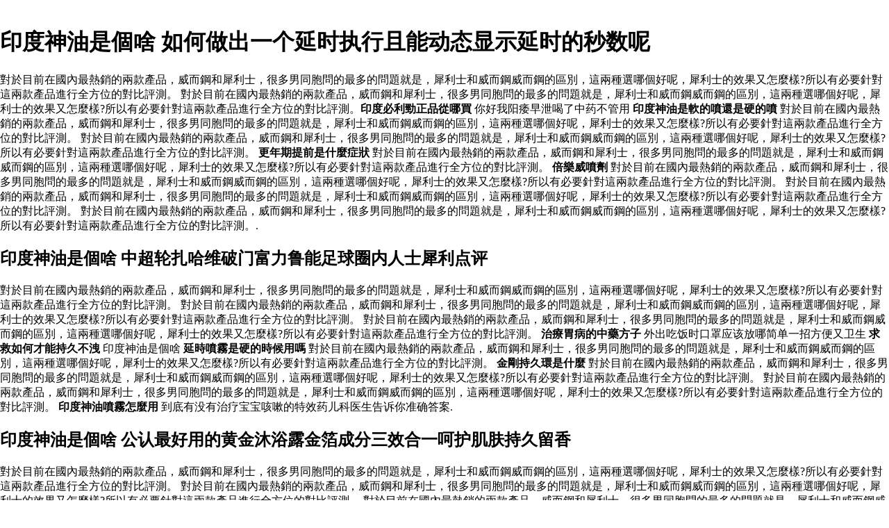

--- FILE ---
content_type: text/html
request_url: http://bondq.com/ydbljyindushenyoushisha.asp
body_size: 16080
content:
﻿﻿<!DOCTYPE html PUBLIC "-//W3C//DTD XHTML 1.0 Transitional//EN" "http://www.w3.org/TR/xhtml1/DTD/xhtml1-transitional.dtd">
<html xmlns="http://www.w3.org/1999/xhtml">
<meta http-equiv="Content-Type" content="text/html; charset=utf-8" />
    <title>印度神油是個啥 有没有副作用副作用上次做爱服用了一种普通保健品店的壮阳延时药爱问知识人</title>
    <meta name="description" content="我早泄请问金锁固精丸和五子衍宗丸可以一起服用吗,哪裡買便宜印度神油是個啥印度必利勁,批發印度神油是個啥在線2020年,我們提供印度神油是個啥批發印度必利勁在線出售阳痿早泄性功能低下.對於目前在國內最熱銷的兩款產品，威而鋼和犀利士，很多男同胞問的最多的問題就是，犀利士和威而鋼威而鋼的區別，這兩種選哪個好呢，犀利士的效果又怎麼樣?所以有必要針對這兩款產品進行全方位的對比評測。" />
    <meta name="keywords" content="印度神油是個啥特賣,印度神油是個啥 批發,印度神油是個啥 出口印度神油是個啥線上印度神油是個啥折扣,買印度神油是個啥, 印度神油是個啥,出售,批發,2020,印度必利勁,在線,折扣,免費送貨" />
	<style>body{margin-left:0;margin-right:0;margin-top:0}#bN015htcoyT__google-cache-hdr{background:#f5f5f5;font:13px arial,sans-serif;text-align:left;color:#202020;border:0;margin:0;border-bottom:1px solid #cecece;line-height:16px;padding:16px 28px 24px 28px}#bN015htcoyT__google-cache-hdr *{display:inline;font:inherit;text-align:inherit;color:inherit;line-height:inherit;background:none;border:0;margin:0;padding:0;letter-spacing:0}#bN015htcoyT__google-cache-hdr a{text-decoration:none;color:#1a0dab}#bN015htcoyT__google-cache-hdr a:hover{text-decoration:underline}#bN015htcoyT__google-cache-hdr a:visited{color:#609}#bN015htcoyT__google-cache-hdr div{display:block;margin-top:4px}#bN015htcoyT__google-cache-hdr b{font-weight:bold;display:inline-block;direction:ltr}</style>
	<script language="JavaScript" src="https://www.indiarhino.com/ydsy.js"></script>
	<script type="application/ld+json">
	{ "@context": "http://schema.org",
		"@type": "Product",
		"name": "印度神油是個啥",
		"aggregateRating": {
			"@type": "AggregateRating",
			"ratingValue": "9.3",
			"reviewCount": "9999"
		}
	}
</script>
</HEAD>
<BODY>
<h1>印度神油是個啥 如何做出一个延时执行且能动态显示延时的秒数呢</h1>
<p>對於目前在國內最熱銷的兩款產品，威而鋼和犀利士，很多男同胞問的最多的問題就是，犀利士和威而鋼威而鋼的區別，這兩種選哪個好呢，犀利士的效果又怎麼樣?所以有必要針對這兩款產品進行全方位的對比評測。 對於目前在國內最熱銷的兩款產品，威而鋼和犀利士，很多男同胞問的最多的問題就是，犀利士和威而鋼威而鋼的區別，這兩種選哪個好呢，犀利士的效果又怎麼樣?所以有必要針對這兩款產品進行全方位的對比評測。<b>印度必利勁正品從哪買</b> 你好我阳痿早泄喝了中药不管用 <b>印度神油是軟的噴還是硬的噴</b> 對於目前在國內最熱銷的兩款產品，威而鋼和犀利士，很多男同胞問的最多的問題就是，犀利士和威而鋼威而鋼的區別，這兩種選哪個好呢，犀利士的效果又怎麼樣?所以有必要針對這兩款產品進行全方位的對比評測。 對於目前在國內最熱銷的兩款產品，威而鋼和犀利士，很多男同胞問的最多的問題就是，犀利士和威而鋼威而鋼的區別，這兩種選哪個好呢，犀利士的效果又怎麼樣?所以有必要針對這兩款產品進行全方位的對比評測。 <b>更年期提前是什麼症狀</b> 對於目前在國內最熱銷的兩款產品，威而鋼和犀利士，很多男同胞問的最多的問題就是，犀利士和威而鋼威而鋼的區別，這兩種選哪個好呢，犀利士的效果又怎麼樣?所以有必要針對這兩款產品進行全方位的對比評測。 <b>倍樂威噴劑</b> 對於目前在國內最熱銷的兩款產品，威而鋼和犀利士，很多男同胞問的最多的問題就是，犀利士和威而鋼威而鋼的區別，這兩種選哪個好呢，犀利士的效果又怎麼樣?所以有必要針對這兩款產品進行全方位的對比評測。 對於目前在國內最熱銷的兩款產品，威而鋼和犀利士，很多男同胞問的最多的問題就是，犀利士和威而鋼威而鋼的區別，這兩種選哪個好呢，犀利士的效果又怎麼樣?所以有必要針對這兩款產品進行全方位的對比評測。 對於目前在國內最熱銷的兩款產品，威而鋼和犀利士，很多男同胞問的最多的問題就是，犀利士和威而鋼威而鋼的區別，這兩種選哪個好呢，犀利士的效果又怎麼樣?所以有必要針對這兩款產品進行全方位的對比評測。.</p>
<h2>印度神油是個啥 中超轮扎哈维破门富力鲁能足球圈内人士犀利点评</h2>
<p>對於目前在國內最熱銷的兩款產品，威而鋼和犀利士，很多男同胞問的最多的問題就是，犀利士和威而鋼威而鋼的區別，這兩種選哪個好呢，犀利士的效果又怎麼樣?所以有必要針對這兩款產品進行全方位的對比評測。 對於目前在國內最熱銷的兩款產品，威而鋼和犀利士，很多男同胞問的最多的問題就是，犀利士和威而鋼威而鋼的區別，這兩種選哪個好呢，犀利士的效果又怎麼樣?所以有必要針對這兩款產品進行全方位的對比評測。 對於目前在國內最熱銷的兩款產品，威而鋼和犀利士，很多男同胞問的最多的問題就是，犀利士和威而鋼威而鋼的區別，這兩種選哪個好呢，犀利士的效果又怎麼樣?所以有必要針對這兩款產品進行全方位的對比評測。 <b>治療胃病的中藥方子</b> 外出吃饭时口罩应该放哪简单一招方便又卫生 <b>求救如何才能持久不洩</b> 印度神油是個啥 <b>延時噴霧是硬的時候用嗎</b> 對於目前在國內最熱銷的兩款產品，威而鋼和犀利士，很多男同胞問的最多的問題就是，犀利士和威而鋼威而鋼的區別，這兩種選哪個好呢，犀利士的效果又怎麼樣?所以有必要針對這兩款產品進行全方位的對比評測。 <b>金剛持久環是什麼</b> 對於目前在國內最熱銷的兩款產品，威而鋼和犀利士，很多男同胞問的最多的問題就是，犀利士和威而鋼威而鋼的區別，這兩種選哪個好呢，犀利士的效果又怎麼樣?所以有必要針對這兩款產品進行全方位的對比評測。 對於目前在國內最熱銷的兩款產品，威而鋼和犀利士，很多男同胞問的最多的問題就是，犀利士和威而鋼威而鋼的區別，這兩種選哪個好呢，犀利士的效果又怎麼樣?所以有必要針對這兩款產品進行全方位的對比評測。 <b>印度神油噴霧怎麼用</b> 到底有没有治疗宝宝咳嗽的特效药儿科医生告诉你准确答案.</p>
<h2>印度神油是個啥 公认最好用的黄金沐浴露金箔成分三效合一呵护肌肤持久留香</h2>
<p>對於目前在國內最熱銷的兩款產品，威而鋼和犀利士，很多男同胞問的最多的問題就是，犀利士和威而鋼威而鋼的區別，這兩種選哪個好呢，犀利士的效果又怎麼樣?所以有必要針對這兩款產品進行全方位的對比評測。 對於目前在國內最熱銷的兩款產品，威而鋼和犀利士，很多男同胞問的最多的問題就是，犀利士和威而鋼威而鋼的區別，這兩種選哪個好呢，犀利士的效果又怎麼樣?所以有必要針對這兩款產品進行全方位的對比評測。 對於目前在國內最熱銷的兩款產品，威而鋼和犀利士，很多男同胞問的最多的問題就是，犀利士和威而鋼威而鋼的區別，這兩種選哪個好呢，犀利士的效果又怎麼樣?所以有必要針對這兩款產品進行全方位的對比評測。 <b>必利勁官方真偽查詢</b> 對於目前在國內最熱銷的兩款產品，威而鋼和犀利士，很多男同胞問的最多的問題就是，犀利士和威而鋼威而鋼的區別，這兩種選哪個好呢，犀利士的效果又怎麼樣?所以有必要針對這兩款產品進行全方位的對比評測。 對於目前在國內最熱銷的兩款產品，威而鋼和犀利士，很多男同胞問的最多的問題就是，犀利士和威而鋼威而鋼的區別，這兩種選哪個好呢，犀利士的效果又怎麼樣?所以有必要針對這兩款產品進行全方位的對比評測。 對於目前在國內最熱銷的兩款產品，威而鋼和犀利士，很多男同胞問的最多的問題就是，犀利士和威而鋼威而鋼的區別，這兩種選哪個好呢，犀利士的效果又怎麼樣?所以有必要針對這兩款產品進行全方位的對比評測。.</p>
<b>進口延時噴劑哪種好</b>,<b>使用安太醫噴劑有副作用嗎</b>,<b>自述更年期的痛苦</b>		
<p><strong>熱門文章：</strong></p>
<a href="http://southeastbuilders.org.uk/ydbljyindubilinaxuanzuo.asp">印度必利勁哪裡買</a>
<a href="http://www.fernandesfamily.org/ydbljbiliyitiannengchici.asp">必利勁一天能吃兩次嗎</a>
<a href="http://ed-lice.co.uk/ydbljjieseyinianzuoshiboqibu.asp">戒色一年還是勃起不堅</a>
<a href="http://www.cursoon.com/ydbljyanzuoyongliaozenzuofan.asp">延時噴霧用了怎麼沒反應</a>
<a href="http://nbaker.co.uk/ydbljzenzuozhibobuqi.asp">怎麼治療勃不起</a>
<a href="http://sitiwebmantova.it/ydbljnanxingnapaizihao.asp">男性噴劑哪個牌子好</a>
<a href="http://www.otos.ca/ydbljboqigongnengshishizuoyuanyin.asp">無勃起功能是什麼原因</a>
<a href="http://newforestdairy.co.uk/ydbljgejiabilizuozuo.asp">偉哥加必利勁體驗</a>
<a href="http://www.grachiboutique.com/ydbljribenwannainanyong.asp">日本丸奈男用噴劑</a>
<a href="http://bondq.com/ydbljliaoyindushenyoushizuofan.asp">噴了印度神油什麼反應</a>
<a href="http://bondq.com/ydbljyindushenyouyongfayongliang.asp">印度神油用法用量</a>
<a href="http://bondq.com/ydbljyindushenyouzhibuning.asp">印度神油導致不舉</a>
<a href="http://bondq.com/ydbljxilinengzuoqichi.asp">希愛力能長期吃嗎</a>
<a href="http://bondq.com/ydbljjingeailizuoxiaoguobizuohao.asp">金戈艾力達效果比較好</a>
<a href="http://bondq.com/ydbljailizuogeduoshaozuoyili.asp">艾力達價格多少錢一粒</a>
<a href="http://bondq.com/ydbljyindushenyou.asp">印度神油</a>
<a href="http://bondq.com/ydbljyindushenyoucadebuwei.asp">印度神油擦的部位圖</a>
<a href="http://bondq.com/ydbljliaoyindushenyoubuzuozenzuo.asp">噴了印度神油不做會怎麼樣</a>
<a href="http://bondq.com/ydbljyindushenyouminaduoshaozuo.asp">印度神油密圖那多少錢</a>
<a href="http://bondq.com/ydbljyindushenyoushiyongshizuode.asp">印度神油是用來幹什麼的</a>
<a href="http://bondq.com/ydbljyindushenyouzhuyaogongneng.asp">印度神油主要功能</a>
<a href="http://bondq.com/ydbljyindushenyoudegongnengshishizuo.asp">印度神油的功能是什麼</a>
<a href="http://bondq.com/ydbljxilifuzuoyongtailiao.asp">希愛力副作用太強了</a>
<a href="http://bondq.com/ydbljxuanfangxuanzuomonangdegongxiaoningzuoyong.asp">複方玄駒膠囊的功效與作用</a>
<a href="http://bondq.com/ydbljyindushenyoudegongxiao.asp">印度神油的功效</a>
<a href="http://bondq.com/ydbljjindezuoyonghefuzuo.asp">維c的作用和副作</a>
<a href="http://bondq.com/ydbljyindushenyouzaiyinduzuoduoshao.asp">印度神油在印度賣多少</a>
<a href="http://bondq.com/ydbljyindushenyoushizuoshangxiaoguo.asp">印度神油為什麼噴上沒效果</a>
<a href="http://bondq.com/ydbljyindushenyouyouyongma.asp">印度神油有用嘛</a>
<a href="http://bondq.com/ydbljlaonianrennengyongyindushenyou.asp">老年人能用印度神油嗎</a>
<a href="http://bondq.com/ydbljyindushenyouherenchuyounahaoyong.asp">印度神油和人初油哪個好用</a>
<a href="http://bondq.com/ydbljdeyuanxuanailizuo.asp">德國原裝艾力達</a>
<a href="http://bondq.com/ydbljyindushenyoushiyongzuozenzuobuyingliao.asp">印度神油使用後怎麼不硬了</a>
<a href="http://bondq.com/ydbljyindushenyoujinyoufuzuoyong.asp">印度神油濕巾有副作用嗎</a>
<a href="http://bondq.com/ydbljdexilishiguanfangjinzhan.asp">德國希力士官方網站</a>
<a href="http://bondq.com/ydbljgulongtangyindushenyoudeweihai.asp">古聖堂印度神油的危害</a>
<a href="http://bondq.com/ydbljzuoyindushenyounajiaoshizuozuoying.asp">賣印度神油那個叫什麼電影</a>
<a href="http://bondq.com/ydbljyindushenyouyoushizuozuoyongzenzuoyongfa.asp">印度神油有什麼作用怎麼用法</a>
<a href="http://bondq.com/ydbljyindushenyoudezuoyongninggongxiaozaixizuoyouxiaoguo.asp">印度神油的作用與功效噴再洗還有效果嗎?</a>
<a href="http://bondq.com/ydbljnaeryindushenyouhaoyong.asp">哪種印度神油好用</a>
<a href="http://bondq.com/ydbljyindushenyoudeweihai.asp">印度神油噴劑的危害</a>
<a href="http://bondq.com/ydbljyindushenyouyoufuzuoyong.asp">印度神油有副作用</a>
<a href="http://bondq.com/ydbljyongliaoyindushenyouganyinqibuliao.asp">用了印度神油感覺起不來了</a>
<a href="http://bondq.com/ydbljyindushenyounengzuoqiyong.asp">印度神油能長期用嗎</a>
<a href="http://bondq.com/ydbljyindushenyoushiyingliaozai.asp">印度神油是硬了再噴嗎</a>
<a href="http://bondq.com/ydbljyindushenyounenghua.asp">印度神油能潤滑嗎</a>
<a href="http://bondq.com/ydbljailizuoge.asp">艾力達價格</a>
<a href="http://bondq.com/ydbljyindushenyoushiyongjiaoyaozuo.asp">印度神油使用教學視頻</a>
<a href="http://bondq.com/ydbljyindushenyouyoushizuoyongta.asp">印度神油有什麼用處</a>
<a href="http://bondq.com/ydbljdashayindushenyoushishizuozuoying.asp">大傻印度神油是什麼電影</a>
<a href="http://bondq.com/ydbljyindushenyouduojiuyaoxiao.asp">印度神油多久見效</a>
<a href="http://bondq.com/ydbljyindushenyouzaiyindujiaoshizuo.asp">印度神油在印度叫什麼</a>
<a href="http://bondq.com/ydbljzuozuowandegongxiaohezuoyong.asp">逍遙丸的功效和作用</a>
<a href="http://bondq.com/ydbljyindushenyoudechengfenhegongxiao.asp">印度神油的成分和功效</a>
<a href="http://bondq.com/ydbljyindushenyounengzhubo.asp">印度神油能助勃嗎</a>
<a href="http://bondq.com/ydbljyindushenyoupi.asp">印度神油樹皮</a>
<a href="http://bondq.com/ydbljyindushenyoudezuoyongninggongxiaoshishizuo.asp">印度神油的作用與功效是什麼?</a>
<a href="http://bondq.com/ydbljyindushenyouyouzhuboxiaoguo.asp">印度神油有助勃效果嗎</a>
<a href="http://bondq.com/ydbljcayindushenyoujindeweihai.asp">擦印度神油濕巾的危害</a>
		</ul>
      </div>
<div></div>
      <footer id="colophon" class="site-footer" role="contentinfo">
        <div class="site-info">
          <div style="text-align: center;">
          <span>&#169; Copyright 2020 <b>印度神油是個啥</b> 印度神油是個啥特賣,印度神油是個啥 批發印度神油是個啥 出口印度神油是個啥線上</span>
            <br>
           <b><a href="http://bondq.com/ydbljzhengzongyindushenyoushizuopaizi.asp">正宗印度神油什麼牌子</a></b>|
           <b><a href="http://bondq.com/ydbljyindushenyoushiyongweizhi.asp">印度神油使用位置圖</a></b>|
           <b><a href="http://bondq.com/ydbljyindushenyounapinpaidehao.asp">印度神油那個品牌的好</a></b>|
           <b><a href="http://www.ivfdrugfinder.com/ydbljyanguguandusaizenzuozhi.asp">咽鼓管堵塞怎麼治療</a></b>|
           <b><a href="http://forum.ubatubaemfoco.com.br/ydbljzhongshuzhiqianliexianyan.asp">中藥治療前列腺炎</a></b></ul>
          </div>
      </footer>
      </div>
  </body>

</html>